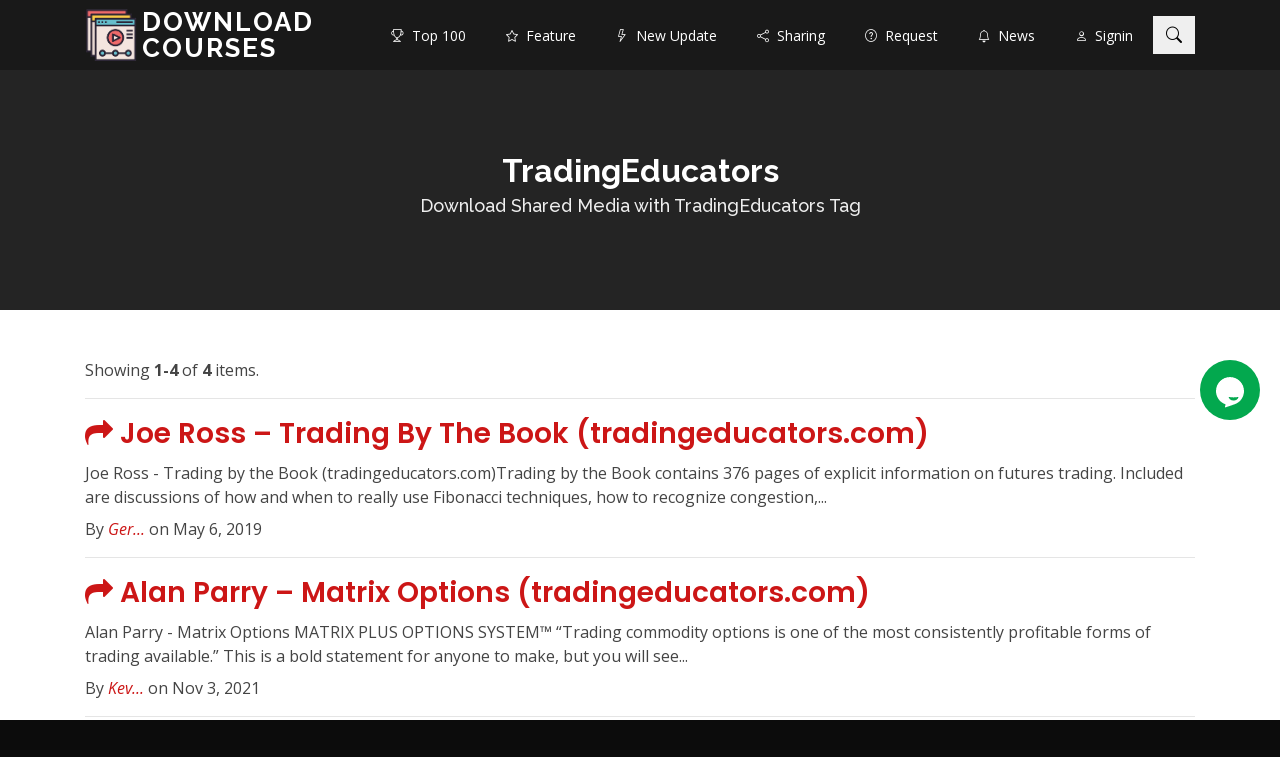

--- FILE ---
content_type: text/html; charset=UTF-8
request_url: https://www.downloadcourses.net/tag/tradingeducators
body_size: 6064
content:
<!DOCTYPE html>
<html lang="en">
<head>
<meta charset="utf-8">
<meta content="width=device-width, initial-scale=1.0" name="viewport">
<link rel="shortcut icon" href="https://www.downloadcourses.net/images/courses.png">
<title>Download Shared Media with TradingEducators Tag - Download Courses</title>
<meta name="csrf-param" content="_csr">
<meta name="csrf-token" content="hJMkV4UAIleQkZP3OJ63igQAKpDur7yJ6ouYiHyQDzzLol4_snpNbufGx8AK6obSKUgH5q3ti8De0dXYFuNfeA==">
<meta name="keywords" content="TradingEducators">
<meta name="description" content="Download shared courses, media, software, video, audio, eBook have TradingEducators tag">
<link href="//fonts.googleapis.com/css?family=Open+Sans:300,300i,400,400i,600,600i,700,700i|Raleway:300,300i,400,400i,500,500i,600,600i,700,700i|Poppins:300,300i,400,400i,500,500i,600,600i,700,700i" rel="stylesheet">
<link href="//cdnjs.cloudflare.com/ajax/libs/aos/2.3.4/aos.css" rel="stylesheet">
<link href="//cdnjs.cloudflare.com/ajax/libs/twitter-bootstrap/4.1.3/css/bootstrap.min.css" rel="stylesheet">
<link href="//cdnjs.cloudflare.com/ajax/libs/font-awesome/4.7.0/css/font-awesome.min.css" rel="stylesheet">
<link href="//cdnjs.cloudflare.com/ajax/libs/glightbox/3.2.0/css/glightbox.min.css" rel="stylesheet">
<link href="//cdnjs.cloudflare.com/ajax/libs/Swiper/4.4.6/css/swiper.min.css" rel="stylesheet">
<link href="/vendor/bootstrap-dialog/style.css" rel="stylesheet">
<link href="//cdn.jsdelivr.net/gh/kartik-v/bootstrap-star-rating@4.0.7/css/star-rating.min.css" rel="stylesheet">
<link href="//cdn.jsdelivr.net/npm/bootstrap-icons@1.5.0/font/bootstrap-icons.min.css" rel="stylesheet">
<link href="//cdn.jsdelivr.net/gh/kartik-v/bootstrap-star-rating@4.0.7/themes/krajee-svg/theme.min.css" rel="stylesheet">
<link href="/styles/components.css?v=1725852528" rel="stylesheet">
<link href="/day/styles.css?v=1725852528" rel="stylesheet">
<meta name="follow_it-verification-code" content="X5WqtNP3sn0AcH5zvWcb"/></head>
<body data-id="downloadcourses" data-user="" data-spy="scroll" data-target=".fixed-top" >

<header id="header" class="d-flex align-items-center">
    <div class="container d-flex align-items-center justify-content-between">
        <i class="bi bi-list mobile-nav-toggle"></i>
        <h1 class="logo">
            <img src="https://www.downloadcourses.net/images/courses.png" alt="Download Courses" class="pull-left">
            <a href="/">Download Courses</a>
        </h1>
        <!-- Uncomment below if you prefer to use an image logo -->
        <!-- <a href="index.html" class="logo"><img src="assets/img/logo.png" alt="" class="img-fluid"></a>-->

        <nav id="navbar" class="navbar">
            <ul>
                                <li><a class="nav-link " href="/top-100"><i class="bi bi-trophy"></i>&nbsp; Top 100</a></li>
                <li><a class="nav-link " href="/feature"><i class="bi bi-star"></i>&nbsp; Feature</a></li>
                <li><a class="nav-link " href="/tag/new-update"><i class="bi bi-lightning"></i>&nbsp; New Update</a></li>
                <li><a class="nav-link " href="/shared-media"><i class="bi bi-share"></i>&nbsp; Sharing</a></li>
                <li><a class="nav-link " href="/requested-media"><i class="bi bi-question-circle"></i>&nbsp; Request</a></li>
                <li><a class="nav-link " href="/news"><i class="bi bi-bell"></i>&nbsp; News</a></li>

                <li><a class="nav-link" href="/signin" rel="nofollow" data-pjax="0"><i class="bi bi-person"></i>&nbsp; Signin</a></li>
            </ul>
        </nav><!-- .navbar -->

        <button class="btn btn-search-toggler" type="button"><i class="bi bi-search"></i></button>
    </div>
</header><!-- End Header -->

<section id="heading" class="d-flex align-items-center">
    <div class="container position-relative text-center" data-aos="fade-up" data-aos-delay="500">
            <h1>TradingEducators</h1>
    <h2>Download Shared Media with TradingEducators Tag</h2>
            </div>
</section>

<main id="main">
    <div data-aos="fade-up" data-aos-delay="500"><div id="article-content" class="container article-content">
        <div id="w0" class="share_tag-list"><div class="summary">Showing <b>1-4</b> of <b>4</b> items.</div>
<hr>
<div class="post-preview" data-key="101463"><a class="shr-link" href="https://www.downloadcourses.net/ebook/trading-by-the-book-tradingeducatorscom-joe-ross/101463.htm" title="Download Joe Ross – Trading By The Book (tradingeducators.com)">
    <h2 class="post-title"><i class="fa fa-share"></i> Joe Ross – Trading By The Book (tradingeducators.com)</h2>
    <h3 class="post-subtitle">Joe Ross - Trading by the Book (tradingeducators.com)Trading by the Book contains 376 pages of explicit information on futures trading. Included are discussions of how and when to really use Fibonacci techniques, how to recognize congestion,...</h3>
</a>
<p class="post-meta">        By <a href="javascript:;">Ger...</a>    on May 6, 2019</p></div>
<hr>
<div class="post-preview" data-key="100956"><a class="shr-link" href="https://www.downloadcourses.net/course/matrix-options-tradingeducatorscom-alan-parry/100956.htm" title="Download Alan Parry – Matrix Options (tradingeducators.com)">
    <h2 class="post-title"><i class="fa fa-share"></i> Alan Parry – Matrix Options (tradingeducators.com)</h2>
    <h3 class="post-subtitle">Alan Parry - Matrix Options MATRIX PLUS OPTIONS SYSTEM™ “Trading commodity options is one of the most consistently profitable forms of trading available.” This is a bold statement for anyone to make, but you will see...</h3>
</a>
<p class="post-meta">        By <a href="javascript:;">Kev...</a>    on Nov 3, 2021</p></div>
<hr>
<div class="post-preview" data-key="100925"><a class="shr-link" href="https://www.downloadcourses.net/video/the-law-of-charts-in-depth-recorded-webinar-joe-ross/100925.htm" title="Download Joe Ross – The Law of Charts™ In-Depth Recorded Webinar">
    <h2 class="post-title"><i class="fa fa-share"></i> Joe Ross – The Law of Charts™ In-Depth Recorded Webinar</h2>
    <h3 class="post-subtitle">Joe Ross – The Law of Charts™ In-Depth Recorded Webinar www.tradingeducators.com This is the most requested recorded webinar, The Law of Charts. Through this recorded webinar The Law of Charts, we will show how YOU how...</h3>
</a>
<p class="post-meta">        By <a href="javascript:;">Sar...</a>    on May 18, 2022</p></div>
<hr>
<div class="post-preview" data-key="100849"><a class="shr-link" href="https://www.downloadcourses.net/ebook/trading-ist-ein-geschaft-german-joe-ross/100849.htm" title="Download Joe Ross – Trading Ist Ein Geschaft (German)">
    <h2 class="post-title"><i class="fa fa-share"></i> Joe Ross – Trading Ist Ein Geschaft (German)</h2>
    <h3 class="post-subtitle">Joe Ross – Trading Ist Ein Geschaft (German) (tradingeducators.com)Gebundene Ausgabe: 301 SeitenVerlag: Ross Trading (Oktober 1998)Sprache: DeutschISBN-10: 3932741048ISBN-13: 978-3932741043Originaltitel: Trading is a BusinessGröße und/oder Gewicht: 21,7 x 2,7 x 30,2 cmHinweise und AktionenVerschenken Sie Bücher zu...</h3>
</a>
<p class="post-meta">        By <a href="javascript:;">Rom...</a>    on Jan 28, 2019</p></div>
<div class="mt-5 clearfix"></div></div></div>
</div>
</main>


<div class="bg-secondary pt-5 pb-5">
    <div class="container">
        <div class="row">
                        <div class="col-lg-6">
                <h3 class="text-white"><i class="fa fa-share"></i> Recent Shares</h3>
                <div><ul class="list-group list-group-flush list-fixed-height">
    <li class="list-group-item d-flex justify-content-between align-items-center"><div style="width: 100%"><div class="pull-right"><input type="text" class="star-rating" name="rating_0" value="0" disabled style="display: none" data-size="xs"></div><a class="shr-link" href="https://www1.downloadcourses.net/ebook/a-mathematician-plays-the-stock-market-john-allen-paulos/100073.htm" title="John Allen Paulos – A Mathematician Plays The Stock Market Download"><span class="fa fa-share"></span> John Allen Paulos – A Mathematician Plays The Stock Market</a></div></li>
<li class="list-group-item d-flex justify-content-between align-items-center"><div style="width: 100%"><div class="pull-right"><input type="text" class="star-rating" name="rating_1" value="5" disabled style="display: none" data-size="xs"></div><a class="shr-link" href="https://www1.downloadcourses.net/course/wave59-poweruser-conference-2011-earik-beann/102526.htm" title="Earik Beann – Wave59 PowerUser Conference 2011 Download"><span class="fa fa-share"></span> Earik Beann – Wave59 PowerUser Conference 2011</a></div></li>
<li class="list-group-item d-flex justify-content-between align-items-center"><div style="width: 100%"><div class="pull-right"><input type="text" class="star-rating" name="rating_2" value="0" disabled style="display: none" data-size="xs"></div><a class="shr-link" href="https://www1.downloadcourses.net/collection/cfa-program-curriculum-2019-level-i-volumes-1-6-box-set-cfa-curriculum-2019-cfa-institute/103181.htm" title="CFA Institute – CFA Program Curriculum 2019 Level I Volumes 1-6 Box Set (CFA Curriculum 2019) Download"><span class="fa fa-share"></span> CFA Institute – CFA Program Curriculum 2019 Level I Volumes 1-6 Box Set (CFA Curriculum 2019)</a></div></li>
<li class="list-group-item d-flex justify-content-between align-items-center"><div style="width: 100%"><div class="pull-right"><input type="text" class="star-rating" name="rating_3" value="0" disabled style="display: none" data-size="xs"></div><a class="shr-link" href="https://www1.downloadcourses.net/audio/mobo-momentum-breakouts-cd-david-elliott/100113.htm" title="David Elliott – MOBO. Momentum Breakouts CD Download"><span class="fa fa-share"></span> David Elliott – MOBO. Momentum Breakouts CD</a></div></li>
<li class="list-group-item d-flex justify-content-between align-items-center"><div style="width: 100%"><div class="pull-right"><input type="text" class="star-rating" name="rating_4" value="0" disabled style="display: none" data-size="xs"></div><a class="shr-link" href="https://www1.downloadcourses.net/ebook/valuen-in-time-better-trading-through-effective-volume-pascal-william/10000854.htm" title="Pascal William – Valuen In Time Better Trading Through Effective Volume Download"><span class="fa fa-share"></span> Pascal William – Valuen In Time Better Trading Through Effective Volume</a></div></li>
<li class="list-group-item d-flex justify-content-between align-items-center"><div style="width: 100%"><div class="pull-right"><input type="text" class="star-rating" name="rating_5" value="0" disabled style="display: none" data-size="xs"></div><a class="shr-link" href="https://www1.downloadcourses.net/ebook/getting-started-in-technical-analysis-jack-schwager/100632.htm" title="Jack Schwager – Getting Started in Technical Analysis Download"><span class="fa fa-share"></span> Jack Schwager – Getting Started in Technical Analysis</a></div></li>
<li class="list-group-item d-flex justify-content-between align-items-center"><div style="width: 100%"><div class="pull-right"><input type="text" class="star-rating" name="rating_6" value="0" disabled style="display: none" data-size="xs"></div><a class="shr-link" href="https://www1.downloadcourses.net/course/lifetime-legacy-collection-tiz-gambacorta/102976.htm" title="Tiz Gambacorta – Lifetime Legacy Collection Download"><span class="fa fa-share"></span> Tiz Gambacorta – Lifetime Legacy Collection</a></div></li>
<li class="list-group-item d-flex justify-content-between align-items-center"><div style="width: 100%"><div class="pull-right"><input type="text" class="star-rating" name="rating_7" value="0" disabled style="display: none" data-size="xs"></div><a class="shr-link" href="https://www1.downloadcourses.net/ebook/russel-sands-the-original-turtle-trading-rules-turtle-trading-for-profits-russel-sands/103979.htm" title="Russel Sands – Russel Sands - The Original Turtle Trading Rules, Turtle Trading For Profits Download"><span class="fa fa-share"></span> Russel Sands – Russel Sands - The Original Turtle Trading Rules, Turtle Trading For Profits</a></div></li>
<li class="list-group-item d-flex justify-content-between align-items-center"><div style="width: 100%"><div class="pull-right"><input type="text" class="star-rating" name="rating_8" value="0" disabled style="display: none" data-size="xs"></div><a class="shr-link" href="https://www1.downloadcourses.net/course/retire-rich-seminar-classes-options-university/104455.htm" title="Options University – Retire Rich Seminar Classes Download"><span class="fa fa-share"></span> Options University – Retire Rich Seminar Classes</a></div></li>
<li class="list-group-item d-flex justify-content-between align-items-center"><div style="width: 100%"><div class="pull-right"><input type="text" class="star-rating" name="rating_9" value="0" disabled style="display: none" data-size="xs"></div><a class="shr-link" href="https://www1.downloadcourses.net/course/divergent-swing-trading-dst-2019-ezeetrader/103565.htm" title="EzeeTrader – Divergent Swing Trading (DST 2019) Download"><span class="fa fa-question-circle"></span> EzeeTrader – Divergent Swing Trading (DST 2019)</a></div></li>
    <li class="list-group-item"><a class="shr-link" href="/top-100/latest-shares" title="Top 100 Latest Shares">View more...</a></li>
</ul>
</div>
            </div>
            <div class="col-lg-6">
                <h3 class="text-white"><i class="fa fa-download"></i> Latest Downloads</h3>
                <div><ul class="list-group list-group-flush list-fixed-height">
    <li class="list-group-item d-flex justify-content-between align-items-center"><div style="width: 100%"><div class="pull-right"><input type="text" class="star-rating" name="rating_10" value="0" disabled style="display: none" data-size="xs"></div><a class="shr-link" href="https://www1.downloadcourses.net/course/quantra-quantinsti-all-courses-bundle-quantra-quantinsti/10001123.htm" title="Quantra, Quantinsti – Quantra Quantinsti  All courses Bundle Download"><span class="fa fa-share"></span> Quantra, Quantinsti – Quantra Quantinsti  All courses Bundle</a></div></li>
<li class="list-group-item d-flex justify-content-between align-items-center"><div style="width: 100%"><div class="pull-right"><input type="text" class="star-rating" name="rating_11" value="0" disabled style="display: none" data-size="xs"></div><a class="shr-link" href="https://www1.downloadcourses.net/video/stage-academy-communication-skill-stage-academy-vinh-giang/20001083.htm" title="Vinh Giang – Stage Academy (Communication Skill) Download"><span class="fa fa-share"></span> Vinh Giang – Stage Academy (Communication Skill)</a></div></li>
<li class="list-group-item d-flex justify-content-between align-items-center"><div style="width: 100%"><div class="pull-right"><input type="text" class="star-rating" name="rating_12" value="4.7777766666667" disabled style="display: none" data-size="xs"></div><a class="shr-link" href="https://www1.downloadcourses.net/course/the-crypto-order-flow-trading-course-michael-valtos/20000440.htm" title="Michael Valtos – The Crypto Order Flow Trading Course Download"><span class="fa fa-share"></span> Michael Valtos – The Crypto Order Flow Trading Course</a></div></li>
<li class="list-group-item d-flex justify-content-between align-items-center"><div style="width: 100%"><div class="pull-right"><input type="text" class="star-rating" name="rating_13" value="4.7777766666667" disabled style="display: none" data-size="xs"></div><a class="shr-link" href="https://www1.downloadcourses.net/course/the-imbalance-course-orderflows/102494.htm" title="Orderflows – The Imbalance Course Download"><span class="fa fa-share"></span> Orderflows – The Imbalance Course</a></div></li>
<li class="list-group-item d-flex justify-content-between align-items-center"><div style="width: 100%"><div class="pull-right"><input type="text" class="star-rating" name="rating_14" value="5" disabled style="display: none" data-size="xs"></div><a class="shr-link" href="https://www1.downloadcourses.net/course/trading-harmonically-with-the-universe-john-dace/100980.htm" title="John Dace – Trading Harmonically with the Universe Download"><span class="fa fa-share"></span> John Dace – Trading Harmonically with the Universe</a></div></li>
<li class="list-group-item d-flex justify-content-between align-items-center"><div style="width: 100%"><div class="pull-right"><input type="text" class="star-rating" name="rating_15" value="5" disabled style="display: none" data-size="xs"></div><a class="shr-link" href="https://www1.downloadcourses.net/course/ultimate-gann-course-coaching-online-classroom-2009-david-bowden-aaron-lynch/100813.htm" title="David Bowden &amp; Aaron Lynch – Ultimate Gann Course Coaching Online Classroom 2009 Download"><span class="fa fa-share"></span> David Bowden & Aaron Lynch – Ultimate Gann Course Coaching Online Classroom 2009</a></div></li>
<li class="list-group-item d-flex justify-content-between align-items-center"><div style="width: 100%"><div class="pull-right"><input type="text" class="star-rating" name="rating_16" value="5" disabled style="display: none" data-size="xs"></div><a class="shr-link" href="https://www1.downloadcourses.net/course/absorption-trading-course-orderflows/101525.htm" title="Orderflows – Absorption Trading Course Download"><span class="fa fa-share"></span> Orderflows – Absorption Trading Course</a></div></li>
<li class="list-group-item d-flex justify-content-between align-items-center"><div style="width: 100%"><div class="pull-right"><input type="text" class="star-rating" name="rating_17" value="5" disabled style="display: none" data-size="xs"></div><a class="shr-link" href="https://www1.downloadcourses.net/course/the-orderflows-delta-trading-course-orderflows/101336.htm" title="Orderflows – The Orderflows Delta Trading Course Download"><span class="fa fa-share"></span> Orderflows – The Orderflows Delta Trading Course</a></div></li>
<li class="list-group-item d-flex justify-content-between align-items-center"><div style="width: 100%"><div class="pull-right"><input type="text" class="star-rating" name="rating_18" value="0" disabled style="display: none" data-size="xs"></div><a class="shr-link" href="https://www1.downloadcourses.net/ebook/high-probability-etf-trading-larry-connors/100274.htm" title="Larry Connors – High Probability ETF Trading Download"><span class="fa fa-share"></span> Larry Connors – High Probability ETF Trading</a></div></li>
<li class="list-group-item d-flex justify-content-between align-items-center"><div style="width: 100%"><div class="pull-right"><input type="text" class="star-rating" name="rating_19" value="0" disabled style="display: none" data-size="xs"></div><a class="shr-link" href="https://www1.downloadcourses.net/course/volatility-trading-portfolio-hedge-via-quantitative-modeling-in-excel-allquant/10001150.htm" title="AllQuant – VOLATILITY TRADING (PORTFOLIO HEDGE) VIA QUANTITATIVE MODELING IN EXCEL Download"><span class="fa fa-share"></span> AllQuant – VOLATILITY TRADING (PORTFOLIO HEDGE) VIA QUANTITATIVE MODELING IN EXCEL</a></div></li>
    <li class="list-group-item"><a class="shr-link" href="/top-100/latest-downloads" title="Top 100 Latest Downloads">View more...</a></li>
</ul>
</div>
            </div>
        </div>
    </div>
</div>

<footer id="footer">
    <div class="footer-top">
        <div class="container">
            <form action="https://api.follow.it/subscription-form/[base64]/8" method="post" target="popupwindow">
    <div class="row">
        <div class="col-lg-6 col-md-10 mx-auto">
            <a id="subscribe"></a>
            <input type="hidden" value="course-sharing-network" name="uri">
            <input type="hidden" name="loc" value="en_US">
            <div class="form-group mb-3">
                <div class="input-group">
                    <input class="form-control" type="email" name="email" required="required" id="subscribe-email">
                    <label class="label-control" for="subscribe-email" style="z-index: 3">Enter your email to get new shared courses</label>
                    <div class="input-group-append">
                        <button class="btn btn-primary" type="submit">Subscribe</button>
                    </div>
                </div>
            </div>
        </div>
    </div>
    <p class="mt-0 mb-3 text-center text-muted">
        Delivered by <a href="https://follow.it/cloud-download" target="_blank" class="text-muted">follow.it</a>
    </p>
</form>
<ul class="list-inline text-center text-muted mt-3">
                    <li class="list-inline-item">
                        <a href="/about" class="text-muted">About</a> |
                        <a href="/dmca-policy" class="text-muted">DMCA Policy</a> |
                        <a href="/affiliate" class="text-muted">Affiliate</a> |
                        <a href="/qna" class="text-muted">QNA</a> |
                        <a href="/terms" class="text-muted">Terms</a> |
                        <a href="/credits" class="text-muted" data-pjax="0">Credits</a> |
                        <a href="/contact" class="text-muted">Contact</a> |
                        <a href="/csn-browser" class="text-muted">CSN Browser</a>
                    </li>
                </ul><div class="copyright text-muted">Download Courses</div>        </div>
    </div>
</footer>

<div id="preloader"></div>

<div id="site-search" style="z-index: 1050">
    <button type="button" class="btn btn-secondary btn-close d-none d-md-block"><i class="fa fa-close"></i></button>
    <form id="site-search-form" action="/search/" method="post">
        <label>
            <input type="search" name="term" value="" placeholder="keywords..." />
        </label>
        <button type="submit" class="btn btn-lg btn-primary btn-search"><i class="bi bi-search"></i> Search</button>
    </form>
</div>

<div id="overlay-modal" class="modal fade" tabindex="-1" role="dialog" aria-labelledby="model-title" aria-hidden="true">
    <div class="modal-dialog modal-lg" role="document">
        <div class="modal-content">
            <div class="modal-header">
                <h5 class="modal-title" id="site-model-title"></h5>
                <button type="button" class="close" data-dismiss="modal" aria-label="Close">
                    <span aria-hidden="true">&times;</span>
                </button>
            </div>
            <div class="modal-body">
            </div>
            <div class="modal-footer">
                <button type="button" class="btn btn-secondary" data-dismiss="modal"><i class="bi bi-ban"></i> Close</button>
            </div>
        </div>
    </div>
</div>
<div id="frame-modal" class="modal fade" tabindex="-1" role="dialog" aria-labelledby="model-title" aria-hidden="true">
    <div class="modal-dialog modal-lg" role="document">
        <div class="modal-content">
            <iframe id="overlay-frame" src="about:blank" style="width:100%; min-height: 120px; overflow: hidden; border:0; background-color: #fff;"></iframe>
        </div>
    </div>
</div>
<script src="//cdnjs.cloudflare.com/ajax/libs/aos/2.3.4/aos.js"></script>
<script src="//cdnjs.cloudflare.com/ajax/libs/jquery/3.5.1/jquery.min.js"></script>
<script src="//cdnjs.cloudflare.com/ajax/libs/twitter-bootstrap/4.1.3/js/bootstrap.bundle.min.js"></script>
<script src="//cdnjs.cloudflare.com/ajax/libs/jquery-easing/1.3/jquery.easing.min.js"></script>
<script src="//cdnjs.cloudflare.com/ajax/libs/Swiper/4.4.6/js/swiper.min.js"></script>
<script src="//cdnjs.cloudflare.com/ajax/libs/glightbox/3.2.0/js/glightbox.min.js"></script>
<script src="/vendor/bootstrap-dialog/dialog.js"></script>
<script src="/vendor/bootstrap-dialog/bootstrap-dialog.js"></script>
<script src="/vendor/bootstrap-dialog/yii-dialog.js"></script>
<script src="//cdn.jsdelivr.net/gh/kartik-v/bootstrap-star-rating@4.0.7/js/star-rating.min.js"></script>
<script src="//cdn.jsdelivr.net/gh/kartik-v/bootstrap-star-rating@4.0.7/themes/krajee-svg/theme.min.js"></script>
<script src="/assets/a65e5fc/yii.js?v=1660861125"></script>
<script src="/assets/464bbca8/jquery.pjax.js?v=1507803074"></script>
<script src="/assets/a65e5fc/yii.activeForm.js?v=1660861125"></script>
<script src="/day/scripts.js?v=1725852528"></script>
<script src="/scripts/pace.min.js?v=1725852528"></script>
<script src="/scripts/app.js?v=1725852528"></script>
<script>jQuery(function ($) {$('body').append(`<div style="width: 65px; height: 65px; top: 50%; right: 15px; position: fixed; z-index: 1000;">
<div class="tawk-min-container" style="position: relative;">
<a href="/contact" title="Contact Us" data-pjax="0" type="button" tabindex="0" style="display: block; width: 60px; height: 60px; border-radius: 100%; line-height: 3.75rem; text-align: center; background-color: #03a84e !important;">
<svg xmlns="http://www.w3.org/2000/svg" viewBox="0 0 800 800" height="32px" width="32px" role="img" alt="Chat icon" style="fill: #ffffff !important;"><path fill-rule="evenodd" clip-rule="evenodd" d="M400 26.2c-193.3 0-350 156.7-350 350 0 136.2 77.9 254.3 191.5 312.1 15.4 8.1 31.4 15.1 48.1 20.8l-16.5 63.5c-2 7.8 5.4 14.7 13 12.1l229.8-77.6c14.6-5.3 28.8-11.6 42.4-18.7C672 630.6 750 512.5 750 376.2c0-193.3-156.7-350-350-350zm211.1 510.7c-10.8 26.5-41.9 77.2-121.5 77.2-79.9 0-110.9-51-121.6-77.4-2.8-6.8 5-13.4 13.8-11.8 76.2 13.7 147.7 13 215.3.3 8.9-1.8 16.8 4.8 14 11.7z"></path></svg>
</a>
</div>
</div>`);});</script><script defer src="https://static.cloudflareinsights.com/beacon.min.js/vcd15cbe7772f49c399c6a5babf22c1241717689176015" integrity="sha512-ZpsOmlRQV6y907TI0dKBHq9Md29nnaEIPlkf84rnaERnq6zvWvPUqr2ft8M1aS28oN72PdrCzSjY4U6VaAw1EQ==" data-cf-beacon='{"version":"2024.11.0","token":"4ffe67fbc79e414aaf0fa33ea63eea63","r":1,"server_timing":{"name":{"cfCacheStatus":true,"cfEdge":true,"cfExtPri":true,"cfL4":true,"cfOrigin":true,"cfSpeedBrain":true},"location_startswith":null}}' crossorigin="anonymous"></script>
</body>
</html>


--- FILE ---
content_type: text/css
request_url: https://www.downloadcourses.net/day/styles.css?v=1725852528
body_size: 1517
content:
/*--------------------------------------------------------------
 # General
 --------------------------------------------------------------*/
body {
    font-family: "Open Sans", sans-serif;
    color: #444444;
    background: #0c0c0c;
}

a {
    color: #cc1616;
    text-decoration: none;
}

a:hover {
    color: #e82d2d;
    text-decoration: none;
}

h1,
h2,
h3,
h4,
h5,
h6 {
    font-family: "Raleway", sans-serif;
}

/*--------------------------------------------------------------
 # Back to top button
 --------------------------------------------------------------*/
a.back-to-top {
    position: fixed;
    z-index: 999;
    right: 12px;
    bottom: 12px;
    display: none;
    width: 42px;
    height: 42px;
    border-radius: 0;
    background: #cc1616 url('/images/up-arrow.png') no-repeat center 47%;
    background-size: 18px 18px;
    text-indent: -9999px;
}

/*--------------------------------------------------------------
 # Preloader
 --------------------------------------------------------------*/
#preloader {
    position: fixed;
    top: 0;
    left: 0;
    right: 0;
    bottom: 0;
    z-index: 9999;
    overflow: hidden;
    background: #fff;
}

#preloader:before {
    content: "";
    position: fixed;
    top: calc(50% - 30px);
    left: calc(50% - 30px);
    border: 6px solid #cc1616;
    border-top-color: #efefef;
    border-radius: 50%;
    width: 60px;
    height: 60px;
    animation: animate-preloader 1s linear infinite;
}

@keyframes animate-preloader {
    0% {
        transform: rotate(0deg);
    }

    100% {
        transform: rotate(360deg);
    }
}

/*--------------------------------------------------------------
 # Disable aos animation delay on mobile devices
 --------------------------------------------------------------*/
@media screen and (max-width: 768px) {
    [data-aos-delay] {
        transition-delay: 0 !important;
    }
}

/*--------------------------------------------------------------
 # Header
 --------------------------------------------------------------*/
#header {
    background: rgba(25, 25, 25, 0.95);
    transition: all 0.5s;
    z-index: 997;
    height: 70px;
}

#header.fixed-top {
    background: #191919;
}

#header .logo {
    font-size: 26px;
    margin: 0;
    padding: 0;
    line-height: 1;
    font-weight: 700;
    letter-spacing: 2px;
    text-transform: uppercase;
}

#header .logo a {
    color: #fff;
}

#header .logo img {
    max-height: 52px;
    margin-right: 5px;
}

.scrolled-offset {
    margin-top: 70px;
}

/**
* Desktop Navigation
*/
#header .navbar {
    padding: 0 5px;
}

#header .navbar ul {
    margin: 0;
    padding: 0;
    display: flex;
    list-style: none;
    align-items: center;
}

#header .navbar li {
    position: relative;
}

#header .navbar>ul>li {
    margin-left: 5px;
}

#header .navbar a,
#header .navbar a:focus {
    display: flex;
    align-items: center;
    justify-content: space-between;
    padding: 25px 15px 24px 15px;
    font-size: 14px;
    color: #fff;
    white-space: nowrap;
    transition: 0.3s;
}

#header .navbar a i,
#header .navbar a:focus i {
    font-size: 12px;
    line-height: 0;
    margin-left: 5px;
}

#header .navbar a:hover,
#header .navbar .active,
#header .navbar .active:focus,
#header .navbar li:hover>a {
    background: #cc1616;
}

/**
* Mobile Navigation
*/
.mobile-nav-toggle {
    color: #fff;
    font-size: 28px;
    cursor: pointer;
    display: none;
    line-height: 0;
    transition: 0.5s;
}

.mobile-nav-toggle.bi-x {
    color: #cc1616;
}

@media (max-width: 991px) {
    #header .logo img {
        max-height: 24px;
    }

    #header .logo {
        font-size: 22px;
    }

    #header .mobile-nav-toggle {
        display: block;
    }

    #header .navbar ul {
        display: none;
    }
}

#header .navbar-mobile {
    position: fixed;
    overflow: hidden;
    top: 0;
    right: 0;
    left: 0;
    bottom: 0;
    background: rgba(0, 0, 0, 0.9);
    transition: 0.3s;
    z-index: 999;
}

#header .navbar-mobile .mobile-nav-toggle {
    position: absolute;
    top: 15px;
    right: 15px;
}

#header .navbar-mobile ul {
    display: block;
    position: absolute;
    top: 55px;
    right: 15px;
    bottom: 15px;
    left: 15px;
    padding: 10px 0;
    background-color: #fff;
    overflow-y: auto;
    transition: 0.3s;
}

#header .navbar-mobile a,
#header .navbar-mobile a:focus {
    padding: 10px 20px;
    font-size: 15px;
    color: #191919;
}

#header .navbar-mobile a:hover,
#header .navbar-mobile .active,
#header .navbar-mobile li:hover>a {
    color: #cc1616;
    background: none;
}

/*--------------------------------------------------------------
 # Heading Section
 --------------------------------------------------------------*/
#heading {
    width: 100%;
    height: 240px;
    /*background: url("../img/hero-bg.jpg") top center;*/
    background: rgba(255, 255, 255, 0.25);
    background-size: cover;
    position: relative;
}

#heading:before {
    content: "";
    background: rgba(0, 0, 0, 0.5);
    position: absolute;
    bottom: 0;
    top: 0;
    left: 0;
    right: 0;
}

#heading h1 {
    margin-bottom: 6px;
    font-size: 32px;
    font-weight: 700;
    line-height: 36px;
    /*text-transform: uppercase;*/
    color: #fff;
}

#heading h2 {
    color: #eee;
    margin-bottom: 12px;
    font-size: 18px;
}

#heading .btn-get-started {
    font-family: "Raleway", sans-serif;
    text-transform: uppercase;
    font-weight: 500;
    font-size: 14px;
    letter-spacing: 0.5px;
    display: inline-block;
    padding: 10px 28px;
    transition: 0.5s;
    border: 2px solid #fff;
    color: #fff;
}

#heading .btn-get-started:hover {
    background: #cc1616;
    border-color: #cc1616;
}

@media (min-width: 1024px) {
    #heading {
        background-attachment: fixed;
    }
}

@media (max-width: 768px) {
    #heading {
        text-align: center;
    }

    #heading .container {
        padding-top: 40px;
    }

    #heading h1 {
        font-size: 28px;
        line-height: 36px;
    }

    #heading h2 {
        font-size: 18px;
        line-height: 24px;
        margin-bottom: 30px;
    }
}

/*--------------------------------------------------------------
 # Footer
 --------------------------------------------------------------*/
#footer {
    color: #fff;
    font-size: 14px;
    padding-top: 60px;
    height: 280px;
}

#footer .copyright {
    border-top: 1px solid #262626;
    text-align: center;
    padding-top: 10px;
}

/*--------------------------------------------------------------
 # Content
 --------------------------------------------------------------*/

#main {
    min-height: calc(100vh - 590px);
    padding: 3rem 0;
    background: #fff;
}

.badge-rating .rating-container {
    height: 13px;
}
.badge-rating .rating-container .rating-stars {
    margin-top: -2px;
    height: 20.4px !important;
}

.badge-rating .rating-xs {
    font-size: 9px;
}

.post-preview a {
    text-decoration: none;
    color: inherit;
}

.post-preview .post-title {
    /*color: inherit;*/
    color: #cc1616;
    font: 600 1.75rem/2.375rem "Poppins", sans-serif;
}

.post-preview .post-subtitle {
    color: inherit;
    font: inherit;
}

.meta {
    color: #777;
}
.meta a,
.post-meta a {
    color: #cc1616;
    font-style: italic;
}

/*--------------------------------------------------------------
 # Custom Vendors
 --------------------------------------------------------------*/

.form-control, .form-control-input, .form-control-select {
    border-radius: 0;
}

.btn {
    border-radius: 0;
}

/*.btn-primary {*/
/*    color: #fff;*/
/*    background-color: #b11313ff;*/
/*    border-color: #b11313ff;*/
/*}*/
/*.btn-primary:hover,*/
/*.btn-primary:active {*/
/*    background-color: #cc1616;*/
/*    border-color: #cc1616;*/
/*}*/


--- FILE ---
content_type: text/javascript
request_url: https://www.downloadcourses.net/day/scripts.js?v=1725852528
body_size: 457
content:
(function () {
    "use strict";

    /**
     * Easy selector helper function
     */
    const select = (el, all = false) => {
        el = el.trim();
        return all ? [...document.querySelectorAll(el)] : document.querySelector(el);
    };

    /**
     * Easy event listener function
     */
    const on = (type, el, listener, all = false) => {
        let selectEl = select(el, all);
        if (selectEl) {
            if (all) {
                selectEl.forEach(e => e.addEventListener(type, listener));
            } else {
                selectEl.addEventListener(type, listener);
            }
        }
    };

    /**
     * Scrolls to an element with header offset
     */
    const scrollto = (el) => {
        let header = select('#header');
        let offset = header.offsetHeight;

        if (!header.classList.contains('header-scrolled')) {
            offset -= 16;
        }

        let elementPos = select(el).offsetTop;
        window.scrollTo({
            top: elementPos - offset, behavior: 'smooth'
        });
    };

    /**
     * Header fixed top on scroll
     */
    let selectHeader = select('#header');
    if (selectHeader) {
        let headerOffset = selectHeader.offsetTop;
        let nextElement = selectHeader.nextElementSibling;
        const headerFixed = () => {
            if ((headerOffset - window.scrollY) <= 0) {
                selectHeader.classList.add('fixed-top');
                nextElement.classList.add('scrolled-offset');
            } else {
                selectHeader.classList.remove('fixed-top');
                nextElement.classList.remove('scrolled-offset');
            }
        };
        window.addEventListener('load', headerFixed);
    }

    /**
     * Mobile nav toggle
     */
    on('click', '.mobile-nav-toggle', function (e) {
        select('#navbar').classList.toggle('navbar-mobile');
        this.classList.toggle('bi-list');
        this.classList.toggle('bi-x');
    });

    /**
     * Mobile nav dropdowns activate
     */
    on('click', '.navbar .dropdown > a', function (e) {
        if (select('#navbar').classList.contains('navbar-mobile')) {
            e.preventDefault();
            this.nextElementSibling.classList.toggle('dropdown-active');
        }
    }, true);

    /**
     * Scroll with ofset on page load with hash links in the url
     */
    window.addEventListener('load', () => {
        if (window.location.hash) {
            if (select(window.location.hash)) {
                scrollto(window.location.hash);
            }
        }
    });

    /**
     * Preloader
     */
    let preloader = select('#preloader');
    if (preloader) {
        window.addEventListener('load', () => {
            preloader.remove();
        });
    }

    /**
     * Animation on scroll
     */
    window.addEventListener('load', () => {
        AOS.init({
            duration: 1000, easing: 'ease-in-out', once: true, mirror: false
        });
    });

})();